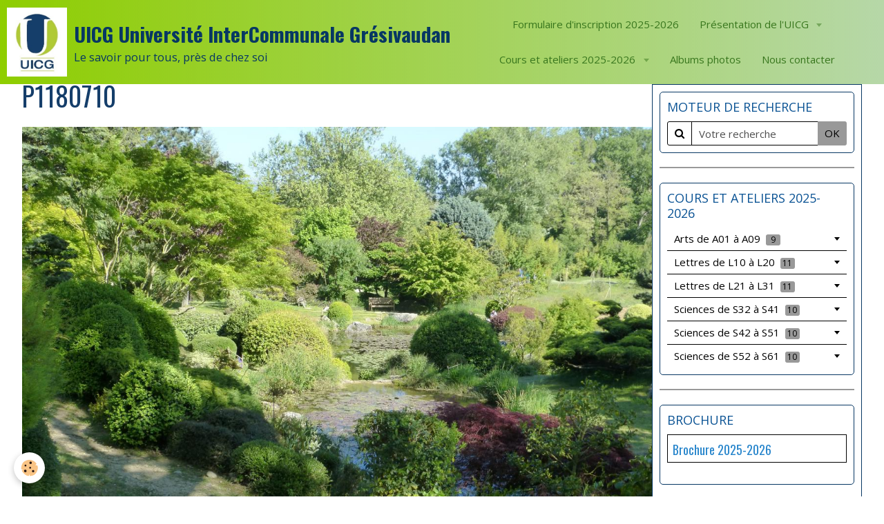

--- FILE ---
content_type: text/html; charset=UTF-8
request_url: https://www.uicg.fr/album-photos/cat-2017/sortie-jardin-borja/p1180710.html
body_size: 114026
content:
    <!DOCTYPE html>
<html lang="fr">
    <head>
        <title>P1180710</title>
        <meta name="theme-color" content="#8FCE00">
        <meta name="msapplication-navbutton-color" content="#8FCE00">
        <meta name="apple-mobile-web-app-capable" content="yes">
        <meta name="apple-mobile-web-app-status-bar-style" content="black-translucent">

        <!-- pretty / creative -->
<meta http-equiv="Content-Type" content="text/html; charset=utf-8">
<!--[if IE]>
<meta http-equiv="X-UA-Compatible" content="IE=edge">
<![endif]-->
<meta name="viewport" content="width=device-width, initial-scale=1, maximum-scale=1.0, user-scalable=no">
<meta name="msapplication-tap-highlight" content="no">
  <link href="//www.uicg.fr/fr/themes/designlines/6076c992ead32791eb42a00d.css?v=99868e207f89a5c7d1e923528ac18772" rel="stylesheet">
  <link rel="image_src" href="https://www.uicg.fr/medias/album/p1180710.jpg" />
  <meta property="og:image" content="https://www.uicg.fr/medias/album/p1180710.jpg" />
  <link href="//www.uicg.fr/fr/themes/designlines/60950f3318f3528e0447c9d6.css?v=07b09eaeab2712c66ecb3582c01929a5" rel="stylesheet">
  <link rel="canonical" href="https://www.uicg.fr/album-photos/cat-2017/sortie-jardin-borja/p1180710.html">
<meta name="generator" content="e-monsite (e-monsite.com)">

<link rel="icon" href="https://www.uicg.fr/medias/site/favicon/logo-uicg-pour-assoconnect.jpg">

<link rel="apple-touch-icon" sizes="114x114" href="https://www.uicg.fr/medias/site/mobilefavicon/logo-uicg-pour-assoconnect-1.jpg?fx=c_114_114" />
<link rel="apple-touch-icon" sizes="72x72" href="https://www.uicg.fr/medias/site/mobilefavicon/logo-uicg-pour-assoconnect-1.jpg?fx=c_72_72" />
<link rel="apple-touch-icon" href="https://www.uicg.fr/medias/site/mobilefavicon/logo-uicg-pour-assoconnect-1.jpg?fx=c_57_57" />
<link rel="apple-touch-icon-precomposed" href="https://www.uicg.fr/medias/site/mobilefavicon/logo-uicg-pour-assoconnect-1.jpg?fx=c_57_57" />






                
                                    
                                    
                
                                                                                                                                                                                                                                                    
            <link href="https://fonts.googleapis.com/css?family=Open%20Sans%7COswald:400,700&display=swap" rel="stylesheet">
        
        <link href="https://maxcdn.bootstrapcdn.com/font-awesome/4.7.0/css/font-awesome.min.css" rel="stylesheet">

        <link href="//www.uicg.fr/themes/combined.css?v=6_1665404070_1221" rel="stylesheet">

        <!-- EMS FRAMEWORK -->
        <script src="//www.uicg.fr/medias/static/themes/ems_framework/js/jquery.min.js"></script>
        <!-- HTML5 shim and Respond.js for IE8 support of HTML5 elements and media queries -->
        <!--[if lt IE 9]>
        <script src="//www.uicg.fr/medias/static/themes/ems_framework/js/html5shiv.min.js"></script>
        <script src="//www.uicg.fr/medias/static/themes/ems_framework/js/respond.min.js"></script>
        <![endif]-->

        <script src="//www.uicg.fr/medias/static/themes/ems_framework/js/ems-framework.min.js?v=2078"></script>

        <script src="https://www.uicg.fr/themes/content.js?v=6_1665404070_1221&lang=fr"></script>

            <script src="//www.uicg.fr/medias/static/js/rgpd-cookies/jquery.rgpd-cookies.js?v=2078"></script>
    <script>
                                    $(document).ready(function() {
            $.RGPDCookies({
                theme: 'ems_framework',
                site: 'www.uicg.fr',
                privacy_policy_link: '/about/privacypolicy/',
                cookies: [{"id":null,"favicon_url":"https:\/\/ssl.gstatic.com\/analytics\/20210414-01\/app\/static\/analytics_standard_icon.png","enabled":true,"model":"google_analytics","title":"Google Analytics","short_description":"Permet d'analyser les statistiques de consultation de notre site","long_description":"Indispensable pour piloter notre site internet, il permet de mesurer des indicateurs comme l\u2019affluence, les produits les plus consult\u00e9s, ou encore la r\u00e9partition g\u00e9ographique des visiteurs.","privacy_policy_url":"https:\/\/support.google.com\/analytics\/answer\/6004245?hl=fr","slug":"google-analytics"},{"id":null,"favicon_url":"","enabled":true,"model":"addthis","title":"AddThis","short_description":"Partage social","long_description":"Nous utilisons cet outil afin de vous proposer des liens de partage vers des plateformes tiers comme Twitter, Facebook, etc.","privacy_policy_url":"https:\/\/www.oracle.com\/legal\/privacy\/addthis-privacy-policy.html","slug":"addthis"}],
                modal_title: 'Gestion\u0020des\u0020cookies',
                modal_description: 'd\u00E9pose\u0020des\u0020cookies\u0020pour\u0020am\u00E9liorer\u0020votre\u0020exp\u00E9rience\u0020de\u0020navigation,\nmesurer\u0020l\u0027audience\u0020du\u0020site\u0020internet,\u0020afficher\u0020des\u0020publicit\u00E9s\u0020personnalis\u00E9es,\nr\u00E9aliser\u0020des\u0020campagnes\u0020cibl\u00E9es\u0020et\u0020personnaliser\u0020l\u0027interface\u0020du\u0020site.',
                privacy_policy_label: 'Consulter\u0020la\u0020politique\u0020de\u0020confidentialit\u00E9',
                check_all_label: 'Tout\u0020cocher',
                refuse_button: 'Refuser',
                settings_button: 'Param\u00E9trer',
                accept_button: 'Accepter',
                callback: function() {
                    // website google analytics case (with gtag), consent "on the fly"
                    if ('gtag' in window && typeof window.gtag === 'function') {
                        if (window.jsCookie.get('rgpd-cookie-google-analytics') === undefined
                            || window.jsCookie.get('rgpd-cookie-google-analytics') === '0') {
                            gtag('consent', 'update', {
                                'ad_storage': 'denied',
                                'analytics_storage': 'denied'
                            });
                        } else {
                            gtag('consent', 'update', {
                                'ad_storage': 'granted',
                                'analytics_storage': 'granted'
                            });
                        }
                    }
                }
            });
        });
    </script>
        <script async src="https://www.googletagmanager.com/gtag/js?id=G-4VN4372P6E"></script>
<script>
    window.dataLayer = window.dataLayer || [];
    function gtag(){dataLayer.push(arguments);}
    
    gtag('consent', 'default', {
        'ad_storage': 'denied',
        'analytics_storage': 'denied'
    });
    
    gtag('js', new Date());
    gtag('config', 'G-4VN4372P6E');
</script>

        
    <!-- Global site tag (gtag.js) -->
        <script async src="https://www.googletagmanager.com/gtag/js?id=UA-54444409-1"></script>
        <script>
        window.dataLayer = window.dataLayer || [];
        function gtag(){dataLayer.push(arguments);}

gtag('consent', 'default', {
            'ad_storage': 'denied',
            'analytics_storage': 'denied'
        });
        gtag('set', 'allow_ad_personalization_signals', false);
                gtag('js', new Date());
        gtag('config', 'UA-54444409-1');
    </script>

        <style>
        #overlay{position:fixed;top:0;left:0;width:100vw;height:100vh;z-index:1001}
                </style>
        <script type="application/ld+json">
    {
        "@context" : "https://schema.org/",
        "@type" : "WebSite",
        "name" : "UICG  Université InterCommunale Grésivaudan",
        "url" : "https://www.uicg.fr/"
    }
</script>
            </head>
    <body id="album-photos_run_cat-2017_sortie-jardin-borja_p1180710" class="default fixed-bottom">
        
                        <!-- HEADER -->
        <header id="header" class="navbar" data-fixed="true" data-margin-top="false" data-margin-bottom="false">
            <div id="header-main" data-padding="true">
                                                                            <!-- header -->
                <a class="brand" href="https://www.uicg.fr/" data-appearance="horizontal">
                                        <img src="https://www.uicg.fr/medias/site/logos/logo-uicg-pour-assoconnect-2.jpg" alt="UICG  Université InterCommunale Grésivaudan" class="brand-logo">
                                                            <div class="brand-titles">
                                                <span class="brand-title">UICG  Université InterCommunale Grésivaudan</span>
                                                                        <div class="brand-subtitle">Le savoir pour tous, près de chez soi</div>
                                            </div>
                                    </a>
                
                                <nav id="menu" class="collapse">
                                                                        <ul class="nav navbar-nav">
                    <li>
                <a href="https://www.uicg.fr/inscriptions/formulaire-d-inscription-2025-2026.html">
                                        Formulaire d'inscription 2025-2026
                </a>
                            </li>
                    <li class="subnav">
                <a href="https://www.uicg.fr/cours/presentation-uicg/" class="subnav-toggle" data-toggle="subnav" data-animation="rise">
                                        Présentation de l'UICG
                </a>
                                    <ul class="nav subnav-menu">
                                                    <li>
                                <a href="https://www.uicg.fr/cours/presentation-uicg/creation-de-l-uicg.html" onclick="window.open(this.href);return false;">
                                    Création de l'UICG
                                </a>
                                                            </li>
                                                    <li>
                                <a href="https://www.uicg.fr/cours/presentation-uicg/presentation-de-l-uicg.html" onclick="window.open(this.href);return false;">
                                    Présentation de l'UICG
                                </a>
                                                            </li>
                                                    <li>
                                <a href="https://www.uicg.fr/cours/presentation-uicg/presentation.html" onclick="window.open(this.href);return false;">
                                    Qui sommes-nous ?
                                </a>
                                                            </li>
                                                    <li>
                                <a href="https://www.uicg.fr/cours/presentation-uicg/ou-sommes-nous.html" onclick="window.open(this.href);return false;">
                                    Où sommes-nous ?
                                </a>
                                                            </li>
                                                    <li>
                                <a href="https://www.uicg.fr/cours/presentation-uicg/statuts-r-i-mars-2023.html" onclick="window.open(this.href);return false;">
                                    Statuts & R.I.
                                </a>
                                                            </li>
                                                    <li>
                                <a href="https://www.uicg.fr/cours/presentation-uicg/c-a.html" onclick="window.open(this.href);return false;">
                                    Bureau & C.A.
                                </a>
                                                            </li>
                                            </ul>
                            </li>
                    <li class="subnav">
                <a href="https://www.uicg.fr/cours/cours-et-ateliers-2025-2026/" class="subnav-toggle" data-toggle="subnav" data-animation="rise">
                                        Cours et ateliers 2025-2026
                </a>
                                    <ul class="nav subnav-menu">
                                                    <li class="subnav">
                                <a href="https://www.uicg.fr/cours/cours-et-ateliers-2025-2026/arts-de-a01-a-a09/" class="subnav-toggle" data-toggle="subnav" data-animation="rise">
                                    Arts de A01 à A09
                                </a>
                                                                    <ul class="nav subnav-menu">
                                                                                    <li>
                                                <a href="https://www.uicg.fr/cours/cours-et-ateliers-2025-2026/arts-de-a01-a-a09/a01-l-art-roman-2eme-annee-.html" onclick="window.open(this.href);return false;">A01 - L’Art Roman (2ème Année)</a>
                                            </li>
                                                                                    <li>
                                                <a href="https://www.uicg.fr/cours/cours-et-ateliers-2025-2026/arts-de-a01-a-a09/a02-cent-ans-d-art-moderne-les-grands-mouvements-artistiques-et-les-figures-incontournables.html" onclick="window.open(this.href);return false;">A02 - Cent ans d'art moderne :</a>
                                            </li>
                                                                                    <li>
                                                <a href="https://www.uicg.fr/cours/cours-et-ateliers-2025-2026/arts-de-a01-a-a09/a03-a-la-croisee-des-chemins-art-economie-societe-.html" onclick="window.open(this.href);return false;">A03 - À la croisée des chemins</a>
                                            </li>
                                                                                    <li>
                                                <a href="https://www.uicg.fr/cours/cours-et-ateliers-2025-2026/arts-de-a01-a-a09/a04-la-toscane-jardin-de-paradis-entre-mythe-et-realite-.html" onclick="window.open(this.href);return false;">A04 - La Toscane, jardin de pa</a>
                                            </li>
                                                                                    <li>
                                                <a href="https://www.uicg.fr/cours/cours-et-ateliers-2025-2026/arts-de-a01-a-a09/a05-ateliers-peinture-dans-l-univers-d-henri-matisse.html" onclick="window.open(this.href);return false;">A05 - Ateliers peinture dans l</a>
                                            </li>
                                                                                    <li>
                                                <a href="https://www.uicg.fr/cours/cours-et-ateliers-2025-2026/arts-de-a01-a-a09/a06-artistes-novateurs-du-20eme-siecle.html" onclick="window.open(this.href);return false;">A06 - Artistes novateurs du 20</a>
                                            </li>
                                                                                    <li>
                                                <a href="https://www.uicg.fr/cours/cours-et-ateliers-2025-2026/arts-de-a01-a-a09/a07-musee-de-grenoble-art-moderne-et-contemporain.html" onclick="window.open(this.href);return false;">A07 - Musée de Grenoble - Art</a>
                                            </li>
                                                                                    <li>
                                                <a href="https://www.uicg.fr/cours/cours-et-ateliers-2025-2026/arts-de-a01-a-a09/a08-histoire-de-s-asseoir-le-20eme-siecle.html" onclick="window.open(this.href);return false;">A08 - Histoire de s’asseoir -</a>
                                            </li>
                                                                                    <li>
                                                <a href="https://www.uicg.fr/cours/cours-et-ateliers-2025-2026/arts-de-a01-a-a09/a09-histoire-du-jazz-par-instrument.html" onclick="window.open(this.href);return false;">A09 - Histoire du jazz par ins</a>
                                            </li>
                                                                            </ul>
                                                            </li>
                                                    <li class="subnav">
                                <a href="https://www.uicg.fr/cours/cours-et-ateliers-2025-2026/lettres-de-l10-a-l20/" class="subnav-toggle" data-toggle="subnav" data-animation="rise">
                                    Lettres de L10 à L20
                                </a>
                                                                    <ul class="nav subnav-menu">
                                                                                    <li>
                                                <a href="https://www.uicg.fr/cours/cours-et-ateliers-2025-2026/lettres-de-l10-a-l20/l10-faire-son-arbre-genealogique.html" onclick="window.open(this.href);return false;">L10 - Faire son arbre généalog</a>
                                            </li>
                                                                                    <li>
                                                <a href="https://www.uicg.fr/cours/cours-et-ateliers-2025-2026/lettres-de-l10-a-l20/l11-ecrire-un-roman.html" onclick="window.open(this.href);return false;">L11 - Écrire un roman</a>
                                            </li>
                                                                                    <li>
                                                <a href="https://www.uicg.fr/cours/cours-et-ateliers-2025-2026/lettres-de-l10-a-l20/l12-ecrire-son-histoire.html" onclick="window.open(this.href);return false;">L12 Écrire son histoire</a>
                                            </li>
                                                                                    <li>
                                                <a href="https://www.uicg.fr/cours/cours-et-ateliers-2025-2026/lettres-de-l10-a-l20/l13-atelier-ecriture-1-ecrire-pour-le-plaisir-jouer-avec-les-mots.html" onclick="window.open(this.href);return false;">L13 - Atelier écriture 1 - Écr</a>
                                            </li>
                                                                                    <li>
                                                <a href="https://www.uicg.fr/cours/cours-et-ateliers-2025-2026/lettres-de-l10-a-l20/l14-atelier-ecriture-2-la-question.html" onclick="window.open(this.href);return false;">L14 - Atelier écriture 2 - La</a>
                                            </li>
                                                                                    <li>
                                                <a href="https://www.uicg.fr/cours/cours-et-ateliers-2025-2026/lettres-de-l10-a-l20/l15-relation-corps-esprit.html" onclick="window.open(this.href);return false;">L15 - Relation Corps & Esprit</a>
                                            </li>
                                                                                    <li>
                                                <a href="https://www.uicg.fr/cours/cours-et-ateliers-2025-2026/lettres-de-l10-a-l20/l16-louise-dupin-defendre-l-egalite-des-sexes-en-1750-.html" onclick="window.open(this.href);return false;">L16 - Louise Dupin :   défendr</a>
                                            </li>
                                                                                    <li>
                                                <a href="https://www.uicg.fr/cours/cours-et-ateliers-2025-2026/lettres-de-l10-a-l20/l17-penser-pour-eclairer-le-monde.html" onclick="window.open(this.href);return false;">L17 - Penser… pour éclairer le</a>
                                            </li>
                                                                                    <li>
                                                <a href="https://www.uicg.fr/cours/cours-et-ateliers-2025-2026/lettres-de-l10-a-l20/l18-histoire-de-la-savoie.html" onclick="window.open(this.href);return false;">L18 - Histoire de la Savoie</a>
                                            </li>
                                                                                    <li>
                                                <a href="https://www.uicg.fr/cours/cours-et-ateliers-2025-2026/lettres-de-l10-a-l20/l19-la-vie-quotidienne-en-isere-entre-1914-et-1918.html" onclick="window.open(this.href);return false;">L19 - La vie quotidienne en Is</a>
                                            </li>
                                                                                    <li>
                                                <a href="https://www.uicg.fr/cours/cours-et-ateliers-2025-2026/lettres-de-l10-a-l20/l20-histoire-de-l-aviation-histoire-d-un-reve-voler-.html" onclick="window.open(this.href);return false;">L20 - Histoire de l'aviation H</a>
                                            </li>
                                                                            </ul>
                                                            </li>
                                                    <li class="subnav">
                                <a href="https://www.uicg.fr/cours/cours-et-ateliers-2025-2026/lettres-de-l21-a-l31/" class="subnav-toggle" data-toggle="subnav" data-animation="rise">
                                    Lettres de L21 à L31
                                </a>
                                                                    <ul class="nav subnav-menu">
                                                                                    <li>
                                                <a href="https://www.uicg.fr/cours/cours-et-ateliers-2025-2026/lettres-de-l21-a-l31/l21-les-relations-internationales-de-1945-aux-annees-1960.html" onclick="window.open(this.href);return false;">L21 - Les relations internatio</a>
                                            </li>
                                                                                    <li>
                                                <a href="https://www.uicg.fr/cours/cours-et-ateliers-2025-2026/lettres-de-l21-a-l31/l22-dieux-et-deesses-de-l-olympe-des-origines-de-l-univers-a-la-guerre-de-troie.html" onclick="window.open(this.href);return false;">L22 - Dieux et déesses de l’Ol</a>
                                            </li>
                                                                                    <li>
                                                <a href="https://www.uicg.fr/cours/cours-et-ateliers-2025-2026/lettres-de-l21-a-l31/l23-voyage-legendaire-en-grece.html" onclick="window.open(this.href);return false;">L23 - Voyage légendaire en Grè</a>
                                            </li>
                                                                                    <li>
                                                <a href="https://www.uicg.fr/cours/cours-et-ateliers-2025-2026/lettres-de-l21-a-l31/l24-la-vie-quotidienne-des-anciens-egyptiens.html" onclick="window.open(this.href);return false;">L24 -  La vie quotidienne des</a>
                                            </li>
                                                                                    <li>
                                                <a href="https://www.uicg.fr/cours/cours-et-ateliers-2025-2026/lettres-de-l21-a-l31/l25-4000-ans-d-histoire-pharaonique.html" onclick="window.open(this.href);return false;">L25 - 4000 ans d’histoire phar</a>
                                            </li>
                                                                                    <li>
                                                <a href="https://www.uicg.fr/cours/cours-et-ateliers-2025-2026/lettres-de-l21-a-l31/l26-l-ecriture-egyptienne-comment-ca-marche-debutant.html" onclick="window.open(this.href);return false;">L26 - L’écriture égyptienne :</a>
                                            </li>
                                                                                    <li>
                                                <a href="https://www.uicg.fr/cours/cours-et-ateliers-2025-2026/lettres-de-l21-a-l31/l27-l-ecriture-egyptienne-comment-ca-marche-confirme.html" onclick="window.open(this.href);return false;">L27 - L’écriture égyptienne :</a>
                                            </li>
                                                                                    <li>
                                                <a href="https://www.uicg.fr/cours/cours-et-ateliers-2025-2026/lettres-de-l21-a-l31/l28-les-societes-europeennes-et-la-guerre.html" onclick="window.open(this.href);return false;">L28 - Les sociétés européennes</a>
                                            </li>
                                                                                    <li>
                                                <a href="https://www.uicg.fr/cours/cours-et-ateliers-2025-2026/lettres-de-l21-a-l31/l29-geopolitique-du-moyen-orient-contemporain.html" onclick="window.open(this.href);return false;">L29 - Géopolitique du Moyen-Or</a>
                                            </li>
                                                                                    <li>
                                                <a href="https://www.uicg.fr/cours/cours-et-ateliers-2025-2026/lettres-de-l21-a-l31/l30-geopolitique-de-l-allemagne.html" onclick="window.open(this.href);return false;">L30 - Géopolitique de l’Allema</a>
                                            </li>
                                                                                    <li>
                                                <a href="https://www.uicg.fr/cours/cours-et-ateliers-2025-2026/lettres-de-l21-a-l31/l31-english-conversation-workshops.html" onclick="window.open(this.href);return false;">L31 - English conversation wor</a>
                                            </li>
                                                                            </ul>
                                                            </li>
                                                    <li class="subnav">
                                <a href="https://www.uicg.fr/cours/cours-et-ateliers-2025-2026/sciences-de-s32-a-s41/" class="subnav-toggle" data-toggle="subnav" data-animation="rise">
                                    Sciences de S32 à S41
                                </a>
                                                                    <ul class="nav subnav-menu">
                                                                                    <li>
                                                <a href="https://www.uicg.fr/cours/cours-et-ateliers-2025-2026/sciences-de-s32-a-s41/s32-gerer-son-stress-ses-emotions-et-ses-priorites.html" onclick="window.open(this.href);return false;">S32 -  Gérer son stress, ses é</a>
                                            </li>
                                                                                    <li>
                                                <a href="https://www.uicg.fr/cours/cours-et-ateliers-2025-2026/sciences-de-s32-a-s41/s33-bien-avec-soi-bien-avec-l-autre.html" onclick="window.open(this.href);return false;">S33 - Bien avec soi, bien avec</a>
                                            </li>
                                                                                    <li>
                                                <a href="https://www.uicg.fr/cours/cours-et-ateliers-2025-2026/sciences-de-s32-a-s41/s34-communication-bienveillante.html" onclick="window.open(this.href);return false;">S34 - Communication bienveilla</a>
                                            </li>
                                                                                    <li>
                                                <a href="https://www.uicg.fr/cours/cours-et-ateliers-2025-2026/sciences-de-s32-a-s41/s35-ateliers-cognitifs.html" onclick="window.open(this.href);return false;">S35 - Ateliers cognitifs</a>
                                            </li>
                                                                                    <li>
                                                <a href="https://www.uicg.fr/cours/cours-et-ateliers-2025-2026/sciences-de-s32-a-s41/s36-neurobiologie-du-comportement-alimentaire.html" onclick="window.open(this.href);return false;">S36 - Neurobiologie du comport</a>
                                            </li>
                                                                                    <li>
                                                <a href="https://www.uicg.fr/cours/cours-et-ateliers-2025-2026/sciences-de-s32-a-s41/s37-physiologie-sexuelle.html" onclick="window.open(this.href);return false;">S37 - Physiologie sexuelle</a>
                                            </li>
                                                                                    <li>
                                                <a href="https://www.uicg.fr/cours/cours-et-ateliers-2025-2026/sciences-de-s32-a-s41/s38-cerveau-social.html" onclick="window.open(this.href);return false;">S38 -  Cerveau social</a>
                                            </li>
                                                                                    <li>
                                                <a href="https://www.uicg.fr/cours/cours-et-ateliers-2025-2026/sciences-de-s32-a-s41/s39-explorer-nos-mecanismes-de-creativite-.html" onclick="window.open(this.href);return false;">S39 - Explorer nos mécanismes</a>
                                            </li>
                                                                                    <li>
                                                <a href="https://www.uicg.fr/cours/cours-et-ateliers-2025-2026/sciences-de-s32-a-s41/s40-a-la-decouverte-des-insectes.html" onclick="window.open(this.href);return false;">S40 - À la découverte des inse</a>
                                            </li>
                                                                                    <li>
                                                <a href="https://www.uicg.fr/cours/cours-et-ateliers-2025-2026/sciences-de-s32-a-s41/s41-decouverte-de-la-faune-sauvage-du-gresivaudan-et-de-ses-massifs.html" onclick="window.open(this.href);return false;">S41 - Découverte de la faune s</a>
                                            </li>
                                                                            </ul>
                                                            </li>
                                                    <li class="subnav">
                                <a href="https://www.uicg.fr/cours/cours-et-ateliers-2025-2026/sciences-de-s42-a-s51/" class="subnav-toggle" data-toggle="subnav" data-animation="rise">
                                    Sciences de S42 à S51
                                </a>
                                                                    <ul class="nav subnav-menu">
                                                                                    <li>
                                                <a href="https://www.uicg.fr/cours/cours-et-ateliers-2025-2026/sciences-de-s42-a-s51/s42-histoire-evolutive-du-regne-vegetal.html" onclick="window.open(this.href);return false;">S42 - Histoire évolutive du rè</a>
                                            </li>
                                                                                    <li>
                                                <a href="https://www.uicg.fr/cours/cours-et-ateliers-2025-2026/sciences-de-s42-a-s51/s43-plantes-sauvages-comestibles.html" onclick="window.open(this.href);return false;">S43 - Plantes sauvages comesti</a>
                                            </li>
                                                                                    <li>
                                                <a href="https://www.uicg.fr/cours/cours-et-ateliers-2025-2026/sciences-de-s42-a-s51/s44-botanique-2eme-annee.html" onclick="window.open(this.href);return false;">S44 -  Botanique 2ème année</a>
                                            </li>
                                                                                    <li>
                                                <a href="https://www.uicg.fr/cours/cours-et-ateliers-2025-2026/sciences-de-s42-a-s51/s45-initiation-a-l-etude-des-champignons-3eme-annee.html" onclick="window.open(this.href);return false;">S45 - Initiation à l'étude des</a>
                                            </li>
                                                                                    <li>
                                                <a href="https://www.uicg.fr/cours/cours-et-ateliers-2025-2026/sciences-de-s42-a-s51/s46-herboristerie-initiation-.html" onclick="window.open(this.href);return false;">S46 - Herboristerie - Initiati</a>
                                            </li>
                                                                                    <li>
                                                <a href="https://www.uicg.fr/cours/cours-et-ateliers-2025-2026/sciences-de-s42-a-s51/s47-herboristerie-approfondissement.html" onclick="window.open(this.href);return false;">S47 - Herboristerie - Approfon</a>
                                            </li>
                                                                                    <li>
                                                <a href="https://www.uicg.fr/cours/cours-et-ateliers-2025-2026/sciences-de-s42-a-s51/s48-transitions-ecologiques-constats-et-solutions.html" onclick="window.open(this.href);return false;">S48 Transitions écologiques, c</a>
                                            </li>
                                                                                    <li>
                                                <a href="https://www.uicg.fr/cours/cours-et-ateliers-2025-2026/sciences-de-s42-a-s51/s49-comprehension-scientifique-du-monde-a-travers-l-histoire.html" onclick="window.open(this.href);return false;">S49 - Compréhension Scientifiq</a>
                                            </li>
                                                                                    <li>
                                                <a href="https://www.uicg.fr/cours/cours-et-ateliers-2025-2026/sciences-de-s42-a-s51/s50-lire-un-paysage-et-decrypter-sa-signature-geologique.html" onclick="window.open(this.href);return false;">S50 - Lire un paysage et décry</a>
                                            </li>
                                                                                    <li>
                                                <a href="https://www.uicg.fr/cours/cours-et-ateliers-2025-2026/sciences-de-s42-a-s51/s51-decouvrir-et-comprendre-la-geologie-alpine-et-ses-risques-naturels.html" onclick="window.open(this.href);return false;">S51 -  Découvrir et comprendre</a>
                                            </li>
                                                                            </ul>
                                                            </li>
                                                    <li class="subnav">
                                <a href="https://www.uicg.fr/cours/cours-et-ateliers-2025-2026/sciences-de-s52-a-s61/" class="subnav-toggle" data-toggle="subnav" data-animation="rise">
                                    Sciences de S52 à S61
                                </a>
                                                                    <ul class="nav subnav-menu">
                                                                                    <li>
                                                <a href="https://www.uicg.fr/cours/cours-et-ateliers-2025-2026/sciences-de-s52-a-s61/s52-ateliers-d-no-gastronomie-perfectionnement-a-la-degustation-et-a-l-nologie.html" onclick="window.open(this.href);return false;">S52 -  Ateliers d’œno-gastrono</a>
                                            </li>
                                                                                    <li>
                                                <a href="https://www.uicg.fr/cours/cours-et-ateliers-2025-2026/sciences-de-s52-a-s61/s53-nutrition-sante.html" onclick="window.open(this.href);return false;">S53 - Nutrition santé</a>
                                            </li>
                                                                                    <li>
                                                <a href="https://www.uicg.fr/cours/cours-et-ateliers-2025-2026/sciences-de-s52-a-s61/s54-securite-informatique-hygiene-numerique-astuces-pratiques-debutants.html" onclick="window.open(this.href);return false;">S54 -  Sécurité informatique,</a>
                                            </li>
                                                                                    <li>
                                                <a href="https://www.uicg.fr/cours/cours-et-ateliers-2025-2026/sciences-de-s52-a-s61/s55-securite-informatique-hygiene-numerique-astuces-pratiques-confirmes.html" onclick="window.open(this.href);return false;">S55 -  Sécurité informatique,</a>
                                            </li>
                                                                                    <li>
                                                <a href="https://www.uicg.fr/cours/cours-et-ateliers-2025-2026/sciences-de-s52-a-s61/s56-ateliers-numeriques-pour-smartphones-et-tablettes-systeme-android-debutants.html" onclick="window.open(this.href);return false;">S56 - Ateliers numériques pour</a>
                                            </li>
                                                                                    <li>
                                                <a href="https://www.uicg.fr/cours/cours-et-ateliers-2025-2026/sciences-de-s52-a-s61/s57-apprehender-la-technologie-numerique-autrement.html" onclick="window.open(this.href);return false;">S57 - Appréhender la technolog</a>
                                            </li>
                                                                                    <li>
                                                <a href="https://www.uicg.fr/cours/cours-et-ateliers-2025-2026/sciences-de-s52-a-s61/s58-l-observation-fascinante-de-l-univers-et-ses-techniques-innovantes-a-la-limite-des-savoir-faire.html" onclick="window.open(this.href);return false;">S58 -  L’observation fascinant</a>
                                            </li>
                                                                                    <li>
                                                <a href="https://www.uicg.fr/cours/cours-et-ateliers-2025-2026/sciences-de-s52-a-s61/s59-decouverte-du-ciel.html" onclick="window.open(this.href);return false;">S59 - Découverte du ciel</a>
                                            </li>
                                                                                    <li>
                                                <a href="https://www.uicg.fr/cours/cours-et-ateliers-2025-2026/sciences-de-s52-a-s61/s60-meteorologie-en-milieu-de-montagne.html" onclick="window.open(this.href);return false;">S60 - Météorologie en milieu d</a>
                                            </li>
                                                                                    <li>
                                                <a href="https://www.uicg.fr/cours/cours-et-ateliers-2025-2026/sciences-de-s52-a-s61/s61-au-rythme-des-saisons-selon-la-medecine-traditionnelle-chinoise.html" onclick="window.open(this.href);return false;">S61 - Au rythme des saisons se</a>
                                            </li>
                                                                            </ul>
                                                            </li>
                                            </ul>
                            </li>
                    <li>
                <a href="https://www.uicg.fr/album-photos/"onclick="window.open(this.href);return false;">
                                        Albums photos
                </a>
                            </li>
                    <li>
                <a href="https://www.uicg.fr/inscriptions/contacter-l-association.html">
                                        Nous contacter
                </a>
                            </li>
            </ul>

                                                            </nav>
                
                            </div>
            <div id="header-buttons" data-retract="true">
                                <button class="btn btn-link navbar-toggle header-btn" data-toggle="collapse" data-target="#menu" data-orientation="horizontal">
                    <i class="fa fa-bars fa-lg"></i>
                </button>
                
                
                
                
                            </div>
                                                    
                    </header>
        <!-- //HEADER -->

        
        <!-- WRAPPER -->
        <div id="wrapper" class="container">
                            <!-- BREADCRUMBS -->
                                <!-- //BREADCRUMBS -->
            
            <!-- CONTENT -->
            <div id="content">
                <!-- MAIN -->
                <section id="main" class="sticked">

                    
                    
                    
                                        
                                        
                                        <div class="view view-album" id="view-item" data-category="sortie-jardin-borja" data-id-album="594645312d9a0000000257ef">
    <h1 class="view-title">P1180710</h1>
    <div id="site-module" class="site-module" data-itemid="587e2db636700000000212df" data-siteid="587e2a6a9146000000025951"></div>

    

    <p class="text-center">
        <img src="https://www.uicg.fr/medias/album/p1180710.jpg" alt="P1180710">
    </p>

    <ul class="category-navigation">
        <li>
                            <a href="https://www.uicg.fr/album-photos/cat-2017/sortie-jardin-borja/p1180658.html" class="btn btn-default">
                    <i class="fa fa-angle-left fa-lg"></i>
                    <img src="https://www.uicg.fr/medias/album/p1180658.jpg?fx=c_80_80" width="80" alt="">
                </a>
                    </li>

        <li>
            <a href="https://www.uicg.fr/album-photos/cat-2017/sortie-jardin-borja/" class="btn btn-small btn-default">Retour</a>
        </li>

        <li>
                            <a href="https://www.uicg.fr/album-photos/cat-2017/sortie-jardin-borja/p1180719.html" class="btn btn-default">
                    <img src="https://www.uicg.fr/medias/album/p1180719.jpg?fx=c_80_80" width="80" alt="">
                    <i class="fa fa-angle-right fa-lg"></i>
                </a>
                    </li>
    </ul>

    

</div>

                </section>
                <!-- //MAIN -->

                                <!-- SIDEBAR -->
                <aside id="sidebar" data-fixed="true" data-offset="false">
                    <div id="sidebar-wrapper">
                                                                                                                                                                                                                                    <div class="widget" data-id="widget_searchbox">
                                        
<div class="widget-title">
    
        <span>
            Moteur de recherche
        </span>  

        
</div>

                                        <div id="widget1" class="widget-content" data-role="widget-content">
                                            
                                                                                        
                                                                                        <form method="get" action="https://www.uicg.fr/search/site/" class="form-search">
    <div class="control-group control-type-text has-required">
        <span class="as-label hide">Votre recherche</span>
        <div class="controls">
            <div class="input-group">
        		<div class="input-group-addon">
    				<i class="fa fa-search"></i>
    			</div>
                <input type="text" name="q" value="" placeholder="Votre recherche" pattern=".{3,}" required title="Seuls les mots de plus de deux caractères sont pris en compte lors de la recherche.">
        		<div class="input-group-btn">
    				<button type="submit" class="btn btn-primary">OK</button>
    			</div>
            </div>
        </div>
    </div>
</form>
                                        </div>
                                    </div>
                                                                        <hr>
                                    
                                                                                                                                                                                                                                                                                                                                                                                                    <div class="widget" data-id="widget_page_category">
                                        
<div class="widget-title">
    
            <a href="https://www.uicg.fr/cours/cours-et-ateliers-2025-2026/">
        <span>
            Cours et ateliers 2025-2026
        </span>  

            </a>
        
</div>

                                        <div id="widget2" class="widget-content" data-role="widget-content">
                                            
                                                                                        
                                                                                                <ul class="nav nav-list" data-addon="pages">
                                <li data-category="arts-de-a01-a-a09" class="subnav">
                <a href="https://www.uicg.fr/cours/cours-et-ateliers-2025-2026/arts-de-a01-a-a09/" class="subnav-toggle" data-toggle="subnav">
                    Arts de A01 à A09
                                        <span class="badge">9</span>
                                    </a>
                                <ul class="nav subnav-menu">
                                                            <li data-category="arts-de-a01-a-a09">
                        <a href="https://www.uicg.fr/cours/cours-et-ateliers-2025-2026/arts-de-a01-a-a09/a01-l-art-roman-2eme-annee-.html">
                            A01 - L’Art Roman (2ème Année)
                                                    </a>
                    </li>
                                        <li data-category="arts-de-a01-a-a09">
                        <a href="https://www.uicg.fr/cours/cours-et-ateliers-2025-2026/arts-de-a01-a-a09/a02-cent-ans-d-art-moderne-les-grands-mouvements-artistiques-et-les-figures-incontournables.html">
                            A02 - Cent ans d'art moderne : Les grands mouvements  artistiques et les figures incontournables
                                                    </a>
                    </li>
                                        <li data-category="arts-de-a01-a-a09">
                        <a href="https://www.uicg.fr/cours/cours-et-ateliers-2025-2026/arts-de-a01-a-a09/a03-a-la-croisee-des-chemins-art-economie-societe-.html">
                            A03 - À la croisée des chemins, art,  économie, société
                                                    </a>
                    </li>
                                        <li data-category="arts-de-a01-a-a09">
                        <a href="https://www.uicg.fr/cours/cours-et-ateliers-2025-2026/arts-de-a01-a-a09/a04-la-toscane-jardin-de-paradis-entre-mythe-et-realite-.html">
                            A04 - La Toscane, jardin de paradis ?  entre mythe et réalité
                                                    </a>
                    </li>
                                        <li data-category="arts-de-a01-a-a09">
                        <a href="https://www.uicg.fr/cours/cours-et-ateliers-2025-2026/arts-de-a01-a-a09/a05-ateliers-peinture-dans-l-univers-d-henri-matisse.html">
                            A05 - Ateliers peinture dans l’univers  d’Henri Matisse
                                                    </a>
                    </li>
                                        <li data-category="arts-de-a01-a-a09">
                        <a href="https://www.uicg.fr/cours/cours-et-ateliers-2025-2026/arts-de-a01-a-a09/a06-artistes-novateurs-du-20eme-siecle.html">
                            A06 - Artistes novateurs du 20ème siècle
                                                    </a>
                    </li>
                                        <li data-category="arts-de-a01-a-a09">
                        <a href="https://www.uicg.fr/cours/cours-et-ateliers-2025-2026/arts-de-a01-a-a09/a07-musee-de-grenoble-art-moderne-et-contemporain.html">
                            A07 - Musée de Grenoble - Art moderne  et contemporain
                                                    </a>
                    </li>
                                        <li data-category="arts-de-a01-a-a09">
                        <a href="https://www.uicg.fr/cours/cours-et-ateliers-2025-2026/arts-de-a01-a-a09/a08-histoire-de-s-asseoir-le-20eme-siecle.html">
                            A08 - Histoire de s’asseoir - le 20ème siècle
                                                    </a>
                    </li>
                                        <li data-category="arts-de-a01-a-a09">
                        <a href="https://www.uicg.fr/cours/cours-et-ateliers-2025-2026/arts-de-a01-a-a09/a09-histoire-du-jazz-par-instrument.html">
                            A09 - Histoire du jazz par instrument
                                                    </a>
                    </li>
                                    </ul>
                            </li>
                        <li data-category="lettres-de-l10-a-l20" class="subnav">
                <a href="https://www.uicg.fr/cours/cours-et-ateliers-2025-2026/lettres-de-l10-a-l20/" class="subnav-toggle" data-toggle="subnav">
                    Lettres de L10 à L20
                                        <span class="badge">11</span>
                                    </a>
                                <ul class="nav subnav-menu">
                                                            <li data-category="lettres-de-l10-a-l20">
                        <a href="https://www.uicg.fr/cours/cours-et-ateliers-2025-2026/lettres-de-l10-a-l20/l10-faire-son-arbre-genealogique.html">
                            L10 - Faire son arbre généalogique
                                                    </a>
                    </li>
                                        <li data-category="lettres-de-l10-a-l20">
                        <a href="https://www.uicg.fr/cours/cours-et-ateliers-2025-2026/lettres-de-l10-a-l20/l11-ecrire-un-roman.html">
                            L11 - Écrire un roman
                                                    </a>
                    </li>
                                        <li data-category="lettres-de-l10-a-l20">
                        <a href="https://www.uicg.fr/cours/cours-et-ateliers-2025-2026/lettres-de-l10-a-l20/l12-ecrire-son-histoire.html">
                            L12 Écrire son histoire
                                                    </a>
                    </li>
                                        <li data-category="lettres-de-l10-a-l20">
                        <a href="https://www.uicg.fr/cours/cours-et-ateliers-2025-2026/lettres-de-l10-a-l20/l13-atelier-ecriture-1-ecrire-pour-le-plaisir-jouer-avec-les-mots.html">
                            L13 - Atelier écriture 1 - Écrire pour   le plaisir, jouer avec les mots
                                                    </a>
                    </li>
                                        <li data-category="lettres-de-l10-a-l20">
                        <a href="https://www.uicg.fr/cours/cours-et-ateliers-2025-2026/lettres-de-l10-a-l20/l14-atelier-ecriture-2-la-question.html">
                            L14 - Atelier écriture 2 - La question
                                                    </a>
                    </li>
                                        <li data-category="lettres-de-l10-a-l20">
                        <a href="https://www.uicg.fr/cours/cours-et-ateliers-2025-2026/lettres-de-l10-a-l20/l15-relation-corps-esprit.html">
                            L15 - Relation Corps & Esprit
                                                    </a>
                    </li>
                                        <li data-category="lettres-de-l10-a-l20">
                        <a href="https://www.uicg.fr/cours/cours-et-ateliers-2025-2026/lettres-de-l10-a-l20/l16-louise-dupin-defendre-l-egalite-des-sexes-en-1750-.html">
                            L16 - Louise Dupin :   défendre l’égalité des sexes en 1750
                                                    </a>
                    </li>
                                        <li data-category="lettres-de-l10-a-l20">
                        <a href="https://www.uicg.fr/cours/cours-et-ateliers-2025-2026/lettres-de-l10-a-l20/l17-penser-pour-eclairer-le-monde.html">
                            L17 - Penser… pour éclairer le monde
                                                    </a>
                    </li>
                                        <li data-category="lettres-de-l10-a-l20">
                        <a href="https://www.uicg.fr/cours/cours-et-ateliers-2025-2026/lettres-de-l10-a-l20/l18-histoire-de-la-savoie.html">
                            L18 - Histoire de la Savoie
                                                    </a>
                    </li>
                                        <li data-category="lettres-de-l10-a-l20">
                        <a href="https://www.uicg.fr/cours/cours-et-ateliers-2025-2026/lettres-de-l10-a-l20/l19-la-vie-quotidienne-en-isere-entre-1914-et-1918.html">
                            L19 - La vie quotidienne en Isère entre 1914  et 1918
                                                    </a>
                    </li>
                                        <li data-category="lettres-de-l10-a-l20">
                        <a href="https://www.uicg.fr/cours/cours-et-ateliers-2025-2026/lettres-de-l10-a-l20/l20-histoire-de-l-aviation-histoire-d-un-reve-voler-.html">
                            L20 - Histoire de l'aviation Histoire d'un rêve... Voler!
                                                    </a>
                    </li>
                                    </ul>
                            </li>
                        <li data-category="lettres-de-l21-a-l31" class="subnav">
                <a href="https://www.uicg.fr/cours/cours-et-ateliers-2025-2026/lettres-de-l21-a-l31/" class="subnav-toggle" data-toggle="subnav">
                    Lettres de L21 à L31
                                        <span class="badge">11</span>
                                    </a>
                                <ul class="nav subnav-menu">
                                                            <li data-category="lettres-de-l21-a-l31">
                        <a href="https://www.uicg.fr/cours/cours-et-ateliers-2025-2026/lettres-de-l21-a-l31/l21-les-relations-internationales-de-1945-aux-annees-1960.html">
                            L21 - Les relations internationales de 1945  aux années 1960
                                                    </a>
                    </li>
                                        <li data-category="lettres-de-l21-a-l31">
                        <a href="https://www.uicg.fr/cours/cours-et-ateliers-2025-2026/lettres-de-l21-a-l31/l22-dieux-et-deesses-de-l-olympe-des-origines-de-l-univers-a-la-guerre-de-troie.html">
                            L22 - Dieux et déesses de l’Olympe, des  origines de l’Univers à la guerre de Troie
                                                    </a>
                    </li>
                                        <li data-category="lettres-de-l21-a-l31">
                        <a href="https://www.uicg.fr/cours/cours-et-ateliers-2025-2026/lettres-de-l21-a-l31/l23-voyage-legendaire-en-grece.html">
                            L23 - Voyage légendaire en Grèce
                                                    </a>
                    </li>
                                        <li data-category="lettres-de-l21-a-l31">
                        <a href="https://www.uicg.fr/cours/cours-et-ateliers-2025-2026/lettres-de-l21-a-l31/l24-la-vie-quotidienne-des-anciens-egyptiens.html">
                            L24 -  La vie quotidienne des anciens égyptiens
                                                    </a>
                    </li>
                                        <li data-category="lettres-de-l21-a-l31">
                        <a href="https://www.uicg.fr/cours/cours-et-ateliers-2025-2026/lettres-de-l21-a-l31/l25-4000-ans-d-histoire-pharaonique.html">
                            L25 - 4000 ans d’histoire pharaonique
                                                    </a>
                    </li>
                                        <li data-category="lettres-de-l21-a-l31">
                        <a href="https://www.uicg.fr/cours/cours-et-ateliers-2025-2026/lettres-de-l21-a-l31/l26-l-ecriture-egyptienne-comment-ca-marche-debutant.html">
                            L26 - L’écriture égyptienne :   comment ça marche ? débutant
                                                    </a>
                    </li>
                                        <li data-category="lettres-de-l21-a-l31">
                        <a href="https://www.uicg.fr/cours/cours-et-ateliers-2025-2026/lettres-de-l21-a-l31/l27-l-ecriture-egyptienne-comment-ca-marche-confirme.html">
                            L27 - L’écriture égyptienne : comment ça marche ? confirmé
                                                    </a>
                    </li>
                                        <li data-category="lettres-de-l21-a-l31">
                        <a href="https://www.uicg.fr/cours/cours-et-ateliers-2025-2026/lettres-de-l21-a-l31/l28-les-societes-europeennes-et-la-guerre.html">
                            L28 - Les sociétés européennes et la guerre
                                                    </a>
                    </li>
                                        <li data-category="lettres-de-l21-a-l31">
                        <a href="https://www.uicg.fr/cours/cours-et-ateliers-2025-2026/lettres-de-l21-a-l31/l29-geopolitique-du-moyen-orient-contemporain.html">
                            L29 - Géopolitique du Moyen-Orient contemporain
                                                    </a>
                    </li>
                                        <li data-category="lettres-de-l21-a-l31">
                        <a href="https://www.uicg.fr/cours/cours-et-ateliers-2025-2026/lettres-de-l21-a-l31/l30-geopolitique-de-l-allemagne.html">
                            L30 - Géopolitique de l’Allemagne
                                                    </a>
                    </li>
                                        <li data-category="lettres-de-l21-a-l31">
                        <a href="https://www.uicg.fr/cours/cours-et-ateliers-2025-2026/lettres-de-l21-a-l31/l31-english-conversation-workshops.html">
                            L31 - English conversation workshops
                                                    </a>
                    </li>
                                    </ul>
                            </li>
                        <li data-category="sciences-de-s32-a-s41" class="subnav">
                <a href="https://www.uicg.fr/cours/cours-et-ateliers-2025-2026/sciences-de-s32-a-s41/" class="subnav-toggle" data-toggle="subnav">
                    Sciences de S32 à S41
                                        <span class="badge">10</span>
                                    </a>
                                <ul class="nav subnav-menu">
                                                            <li data-category="sciences-de-s32-a-s41">
                        <a href="https://www.uicg.fr/cours/cours-et-ateliers-2025-2026/sciences-de-s32-a-s41/s32-gerer-son-stress-ses-emotions-et-ses-priorites.html">
                            S32 -  Gérer son stress, ses émotions et  ses priorités
                                                    </a>
                    </li>
                                        <li data-category="sciences-de-s32-a-s41">
                        <a href="https://www.uicg.fr/cours/cours-et-ateliers-2025-2026/sciences-de-s32-a-s41/s33-bien-avec-soi-bien-avec-l-autre.html">
                            S33 - Bien avec soi, bien avec l’autre
                                                    </a>
                    </li>
                                        <li data-category="sciences-de-s32-a-s41">
                        <a href="https://www.uicg.fr/cours/cours-et-ateliers-2025-2026/sciences-de-s32-a-s41/s34-communication-bienveillante.html">
                            S34 - Communication bienveillante
                                                    </a>
                    </li>
                                        <li data-category="sciences-de-s32-a-s41">
                        <a href="https://www.uicg.fr/cours/cours-et-ateliers-2025-2026/sciences-de-s32-a-s41/s35-ateliers-cognitifs.html">
                            S35 - Ateliers cognitifs
                                                    </a>
                    </li>
                                        <li data-category="sciences-de-s32-a-s41">
                        <a href="https://www.uicg.fr/cours/cours-et-ateliers-2025-2026/sciences-de-s32-a-s41/s36-neurobiologie-du-comportement-alimentaire.html">
                            S36 - Neurobiologie du comportement alimentaire
                                                    </a>
                    </li>
                                        <li data-category="sciences-de-s32-a-s41">
                        <a href="https://www.uicg.fr/cours/cours-et-ateliers-2025-2026/sciences-de-s32-a-s41/s37-physiologie-sexuelle.html">
                            S37 - Physiologie sexuelle
                                                    </a>
                    </li>
                                        <li data-category="sciences-de-s32-a-s41">
                        <a href="https://www.uicg.fr/cours/cours-et-ateliers-2025-2026/sciences-de-s32-a-s41/s38-cerveau-social.html">
                            S38 -  Cerveau social
                                                    </a>
                    </li>
                                        <li data-category="sciences-de-s32-a-s41">
                        <a href="https://www.uicg.fr/cours/cours-et-ateliers-2025-2026/sciences-de-s32-a-s41/s39-explorer-nos-mecanismes-de-creativite-.html">
                            S39 - Explorer nos mécanismes de  créativité
                                                    </a>
                    </li>
                                        <li data-category="sciences-de-s32-a-s41">
                        <a href="https://www.uicg.fr/cours/cours-et-ateliers-2025-2026/sciences-de-s32-a-s41/s40-a-la-decouverte-des-insectes.html">
                            S40 - À la découverte des insectes
                                                    </a>
                    </li>
                                        <li data-category="sciences-de-s32-a-s41">
                        <a href="https://www.uicg.fr/cours/cours-et-ateliers-2025-2026/sciences-de-s32-a-s41/s41-decouverte-de-la-faune-sauvage-du-gresivaudan-et-de-ses-massifs.html">
                            S41 - Découverte de la faune sauvage  du Grésivaudan et de ses massifs
                                                    </a>
                    </li>
                                    </ul>
                            </li>
                        <li data-category="sciences-de-s42-a-s51" class="subnav">
                <a href="https://www.uicg.fr/cours/cours-et-ateliers-2025-2026/sciences-de-s42-a-s51/" class="subnav-toggle" data-toggle="subnav">
                    Sciences de S42 à S51
                                        <span class="badge">10</span>
                                    </a>
                                <ul class="nav subnav-menu">
                                                            <li data-category="sciences-de-s42-a-s51">
                        <a href="https://www.uicg.fr/cours/cours-et-ateliers-2025-2026/sciences-de-s42-a-s51/s42-histoire-evolutive-du-regne-vegetal.html">
                            S42 - Histoire évolutive du règne végétal
                                                    </a>
                    </li>
                                        <li data-category="sciences-de-s42-a-s51">
                        <a href="https://www.uicg.fr/cours/cours-et-ateliers-2025-2026/sciences-de-s42-a-s51/s43-plantes-sauvages-comestibles.html">
                            S43 - Plantes sauvages comestibles
                                                    </a>
                    </li>
                                        <li data-category="sciences-de-s42-a-s51">
                        <a href="https://www.uicg.fr/cours/cours-et-ateliers-2025-2026/sciences-de-s42-a-s51/s44-botanique-2eme-annee.html">
                            S44 -  Botanique 2ème année
                                                    </a>
                    </li>
                                        <li data-category="sciences-de-s42-a-s51">
                        <a href="https://www.uicg.fr/cours/cours-et-ateliers-2025-2026/sciences-de-s42-a-s51/s45-initiation-a-l-etude-des-champignons-3eme-annee.html">
                            S45 - Initiation à l'étude des champignons - 3ème année
                                                    </a>
                    </li>
                                        <li data-category="sciences-de-s42-a-s51">
                        <a href="https://www.uicg.fr/cours/cours-et-ateliers-2025-2026/sciences-de-s42-a-s51/s46-herboristerie-initiation-.html">
                            S46 - Herboristerie - Initiation
                                                    </a>
                    </li>
                                        <li data-category="sciences-de-s42-a-s51">
                        <a href="https://www.uicg.fr/cours/cours-et-ateliers-2025-2026/sciences-de-s42-a-s51/s47-herboristerie-approfondissement.html">
                            S47 - Herboristerie - Approfondissement
                                                    </a>
                    </li>
                                        <li data-category="sciences-de-s42-a-s51">
                        <a href="https://www.uicg.fr/cours/cours-et-ateliers-2025-2026/sciences-de-s42-a-s51/s48-transitions-ecologiques-constats-et-solutions.html">
                            S48 Transitions écologiques, constats et solutions
                                                    </a>
                    </li>
                                        <li data-category="sciences-de-s42-a-s51">
                        <a href="https://www.uicg.fr/cours/cours-et-ateliers-2025-2026/sciences-de-s42-a-s51/s49-comprehension-scientifique-du-monde-a-travers-l-histoire.html">
                            S49 - Compréhension Scientifique du Monde  à travers l'Histoire
                                                    </a>
                    </li>
                                        <li data-category="sciences-de-s42-a-s51">
                        <a href="https://www.uicg.fr/cours/cours-et-ateliers-2025-2026/sciences-de-s42-a-s51/s50-lire-un-paysage-et-decrypter-sa-signature-geologique.html">
                            S50 - Lire un paysage et décrypter sa signature géologique
                                                    </a>
                    </li>
                                        <li data-category="sciences-de-s42-a-s51">
                        <a href="https://www.uicg.fr/cours/cours-et-ateliers-2025-2026/sciences-de-s42-a-s51/s51-decouvrir-et-comprendre-la-geologie-alpine-et-ses-risques-naturels.html">
                            S51 -  Découvrir et comprendre la géologie  alpine et ses risques naturels
                                                    </a>
                    </li>
                                    </ul>
                            </li>
                        <li data-category="sciences-de-s52-a-s61" class="subnav">
                <a href="https://www.uicg.fr/cours/cours-et-ateliers-2025-2026/sciences-de-s52-a-s61/" class="subnav-toggle" data-toggle="subnav">
                    Sciences de S52 à S61
                                        <span class="badge">10</span>
                                    </a>
                                <ul class="nav subnav-menu">
                                                            <li data-category="sciences-de-s52-a-s61">
                        <a href="https://www.uicg.fr/cours/cours-et-ateliers-2025-2026/sciences-de-s52-a-s61/s52-ateliers-d-no-gastronomie-perfectionnement-a-la-degustation-et-a-l-nologie.html">
                            S52 -  Ateliers d’œno-gastronomie - perfectionnement à la dégustation et à l’œnologie
                                                    </a>
                    </li>
                                        <li data-category="sciences-de-s52-a-s61">
                        <a href="https://www.uicg.fr/cours/cours-et-ateliers-2025-2026/sciences-de-s52-a-s61/s53-nutrition-sante.html">
                            S53 - Nutrition santé
                                                    </a>
                    </li>
                                        <li data-category="sciences-de-s52-a-s61">
                        <a href="https://www.uicg.fr/cours/cours-et-ateliers-2025-2026/sciences-de-s52-a-s61/s54-securite-informatique-hygiene-numerique-astuces-pratiques-debutants.html">
                            S54 -  Sécurité informatique, hygiène  numérique, astuces pratiques - Débutants
                                                    </a>
                    </li>
                                        <li data-category="sciences-de-s52-a-s61">
                        <a href="https://www.uicg.fr/cours/cours-et-ateliers-2025-2026/sciences-de-s52-a-s61/s55-securite-informatique-hygiene-numerique-astuces-pratiques-confirmes.html">
                            S55 -  Sécurité informatique, hygiène  numérique, astuces pratiques - Confirmés
                                                    </a>
                    </li>
                                        <li data-category="sciences-de-s52-a-s61">
                        <a href="https://www.uicg.fr/cours/cours-et-ateliers-2025-2026/sciences-de-s52-a-s61/s56-ateliers-numeriques-pour-smartphones-et-tablettes-systeme-android-debutants.html">
                            S56 - Ateliers numériques pour smartphones et  tablettes - système Androïd - Débutants
                                                    </a>
                    </li>
                                        <li data-category="sciences-de-s52-a-s61">
                        <a href="https://www.uicg.fr/cours/cours-et-ateliers-2025-2026/sciences-de-s52-a-s61/s57-apprehender-la-technologie-numerique-autrement.html">
                            S57 - Appréhender la technologie  numérique autrement
                                                    </a>
                    </li>
                                        <li data-category="sciences-de-s52-a-s61">
                        <a href="https://www.uicg.fr/cours/cours-et-ateliers-2025-2026/sciences-de-s52-a-s61/s58-l-observation-fascinante-de-l-univers-et-ses-techniques-innovantes-a-la-limite-des-savoir-faire.html">
                            S58 -  L’observation fascinante de l’univers et ses  techniques innovantes à la limite des savoir-faire
                                                    </a>
                    </li>
                                        <li data-category="sciences-de-s52-a-s61">
                        <a href="https://www.uicg.fr/cours/cours-et-ateliers-2025-2026/sciences-de-s52-a-s61/s59-decouverte-du-ciel.html">
                            S59 - Découverte du ciel
                                                    </a>
                    </li>
                                        <li data-category="sciences-de-s52-a-s61">
                        <a href="https://www.uicg.fr/cours/cours-et-ateliers-2025-2026/sciences-de-s52-a-s61/s60-meteorologie-en-milieu-de-montagne.html">
                            S60 - Météorologie en milieu de montagne
                                                    </a>
                    </li>
                                        <li data-category="sciences-de-s52-a-s61">
                        <a href="https://www.uicg.fr/cours/cours-et-ateliers-2025-2026/sciences-de-s52-a-s61/s61-au-rythme-des-saisons-selon-la-medecine-traditionnelle-chinoise.html">
                            S61 - Au rythme des saisons selon la médecine  traditionnelle chinoise
                                                    </a>
                    </li>
                                    </ul>
                            </li>
                          
            </ul>
    

                                        </div>
                                    </div>
                                                                        <hr>
                                    
                                                                                                                                                                                                                                                                                                                                        <div class="widget" data-id="widget_category_items">
                                        
<div class="widget-title">
    
            <a href="https://www.uicg.fr/cours/brochure">
        <span>
            Brochure
        </span>  

            </a>
        
</div>

                                        <div id="widget3" class="widget-content" data-role="widget-content">
                                            
                                                                                        
                                                                                        

    		<div data-role="paginated-widget"
     data-category-model="page"
     data-items-per-page="200"
     data-items-total="1"
     data-ajax-url="https://www.uicg.fr/cours/do/getcategoryitems/62c2dd0099c75cb8704fb1f3/"
     data-max-choices=5
          data-pagination-enabled="1"
                    class="mt-4">
                    
				<ul data-role="paginated-widget-list" class="media-list media-stacked" data-addon="pages">
					<li class="media" data-category="brochure">
        <div class="media-body">
        <h3 class="media-heading">
            <a href="https://www.uicg.fr/cours/brochure/brochure-2024-2025-1749040060.html">Brochure 2025-2026</a>
                    </h3>
            </div>
</li>
				</ul>
			        <ul data-role="paginated-widget-pagination" class="pagination hide">
        <li class="first">
    		<a class="btn btn-default disabled" href="javascript:void(0)">
				<i class="fa fa-fast-backward"></i>
			</a>
		</li>
		<li class="prev">
			<a class="btn btn-default disabled" href="javascript:void(0)">
				Préc.
			</a>
		</li>
        <li>
    		<a class="btn btn-default page-choice active" href="javascript:void(0)" data-page="1">1</a>
		</li>
		<li class="next">
			<a class="btn btn-default" rel="next" href="javascript:void(0)">
				Suiv.
			</a>
		</li>
		<li class="last">
			<a class="btn btn-default" href="javascript:void(0)">
				<i class="fa fa-fast-forward"></i>
			</a>
		</li>
	</ul>
</div>
    
                                        </div>
                                    </div>
                                                                        <hr>
                                    
                                                                                                                                                                                                                                                                                                                                        <div class="widget" data-id="widget_page_category">
                                        
<div class="widget-title">
    
            <a href="https://www.uicg.fr/cours/conferences-2025-2026/">
        <span>
            Conférences 2025-2026
        </span>  

            </a>
        
</div>

                                        <div id="widget4" class="widget-content" data-role="widget-content">
                                            
                                                                                        
                                                                                                <ul class="nav nav-list" data-addon="pages">
              
                                <li data-category="conferences-2025-2026">
                <a href="https://www.uicg.fr/cours/conferences-2025-2026/programme.html">
                    Programme
                                    </a>
            </li>
                        <li data-category="conferences-2025-2026">
                <a href="https://www.uicg.fr/cours/conferences-2025-2026/mercredi-25-02-2026-19-h-conference-joseph-guiguet-itineraire-d-un-heros-iserois-de-l-aviation-a-bernin-salle-des-fetes.html">
                    Mercredi 25/02/2026 19 h, conférence "Joseph Guiguet - Itinéraire d'un héros isérois de l'aviation" à Bernin salle des fêtes
                                    </a>
            </li>
                        <li data-category="conferences-2025-2026">
                <a href="https://www.uicg.fr/cours/conferences-2025-2026/historique-saison-2025-2026.html">
                    Historique saison 2025-2026
                                    </a>
            </li>
                        <li data-category="conferences-2025-2026">
                <a href="https://www.uicg.fr/cours/conferences-2025-2026/historique-saison-2024-2025.html">
                    Historique saison 2024-2025
                                    </a>
            </li>
                        </ul>
    

                                        </div>
                                    </div>
                                                                        <hr>
                                    
                                                                                                                                                                                                                                                                                                                                        <div class="widget" data-id="widget_page_category">
                                        
<div class="widget-title">
    
            <a href="https://www.uicg.fr/cours/sorties-culturelles-2025-2026/">
        <span>
            Sorties culturelles 2025-2026
        </span>  

            </a>
        
</div>

                                        <div id="widget5" class="widget-content" data-role="widget-content">
                                            
                                                                                        
                                                                                                <ul class="nav nav-list" data-addon="pages">
              
                                <li data-category="sorties-culturelles-2025-2026">
                <a href="https://www.uicg.fr/cours/sorties-culturelles-2025-2026/programme.html">
                    Programme
                                    </a>
            </li>
                        <li data-category="sorties-culturelles-2025-2026">
                <a href="https://www.uicg.fr/cours/sorties-culturelles-2025-2026/sortie-culturelle-rotonde-ferroviaire-chambery.html">
                    Vidéo Visite guidée de La Rotonde à Chambéry Samedi 08/11/25
                                    </a>
            </li>
                        <li data-category="sorties-culturelles-2025-2026">
                <a href="https://www.uicg.fr/cours/sorties-culturelles-2025-2026/historique-saison-2025-2026.html">
                    Historique saison 2025-2026
                                    </a>
            </li>
                        <li data-category="sorties-culturelles-2025-2026">
                <a href="https://www.uicg.fr/cours/sorties-culturelles-2025-2026/historique-saison-2024-2025.html">
                    Historique saison 2024-2025
                                    </a>
            </li>
                        </ul>
    

                                        </div>
                                    </div>
                                                                        <hr>
                                    
                                                                                                                                                                                                                                                                                                                                        <div class="widget" data-id="widget_page_category">
                                        
<div class="widget-title">
    
            <a href="https://www.uicg.fr/cours/rdv-bel/">
        <span>
            Les sorties : Botanique, Géologie, Herboristerie
        </span>  

            </a>
        
</div>

                                        <div id="widget6" class="widget-content" data-role="widget-content">
                                            
                                                                                        
                                                                                                <ul class="nav nav-list" data-addon="pages">
              
                                <li data-category="rdv-bel">
                <a href="https://www.uicg.fr/cours/rdv-bel/samedi-20-09-2025-sortie-herboristerie-appliquee-en-belledonne.html">
                    Samedi 20/09/2025 Sortie HERBORISTERIE APPLIQUEE… EN BELLEDONNE « Les plantes d’automne » Une journée sur le terrain !
                                    </a>
            </li>
                        <li data-category="rdv-bel">
                <a href="https://www.uicg.fr/cours/rdv-bel/article-dl-une-sortie-herboristerie-organisee-par-l-uicg-ce-samedi-.html">
                    Article DL du 22/09/2025 "Une sortie herboristerie organisée par l'UICG ce samedi"
                                    </a>
            </li>
                        <li data-category="rdv-bel">
                <a href="https://www.uicg.fr/cours/rdv-bel/historique-saison-en-cours.html">
                    Historique saison 2025-2026
                                    </a>
            </li>
                        <li data-category="rdv-bel">
                <a href="https://www.uicg.fr/cours/rdv-bel/historique.html">
                    Historique saison 2024-2025
                                    </a>
            </li>
                        </ul>
    

                                        </div>
                                    </div>
                                                                        <hr>
                                    
                                                                                                                                                                                                                                                                                                                                        <div class="widget" data-id="widget_page_category">
                                        
<div class="widget-title">
    
            <a href="https://www.uicg.fr/cours/uicg-espace-paul-jargot-2025-2026/">
        <span>
            UICG & Espace Paul Jargot 2025-2026
        </span>  

            </a>
        
</div>

                                        <div id="widget7" class="widget-content" data-role="widget-content">
                                            
                                                                                        
                                                                                                <ul class="nav nav-list" data-addon="pages">
              
                                <li data-category="uicg-espace-paul-jargot-2025-2026">
                <a href="https://www.uicg.fr/cours/uicg-espace-paul-jargot-2025-2026/programme-2025-2026.html">
                    Programme 2025-2026
                                    </a>
            </li>
                        <li data-category="uicg-espace-paul-jargot-2025-2026">
                <a href="https://www.uicg.fr/cours/uicg-espace-paul-jargot-2025-2026/article-dl-du-13-11-25-une-conference-et-un-spectacle-autour-de-la-sante-mentale.html">
                    Article DL du 13/11/25 Une conférence et un spectacle autour de la santé mentale
                                    </a>
            </li>
                        <li data-category="uicg-espace-paul-jargot-2025-2026">
                <a href="https://www.uicg.fr/cours/uicg-espace-paul-jargot-2025-2026/mardi-18-novembre-2025-19h-quel-parcours-de-vie-et-de-soin-quand-on-souffre-d-un-trouble-bipolaire-.html">
                    Mardi 18 novembre 2025 19h à l'Espace Paul Jargot : Quel parcours de vie et de soin quand on souffre d'un trouble bipolaire?
                                    </a>
            </li>
                        <li data-category="uicg-espace-paul-jargot-2025-2026">
                <a href="https://www.uicg.fr/cours/uicg-espace-paul-jargot-2025-2026/mardi-10-mars-2026-19h-la-foret-grandeur-ou-decadence-comment-peut-elle-assurer-notre-bonne-sante-economique-humaine-et-ecologique-.html">
                    Mardi 10 mars 2026 19h à l'Espace Paul Jargot : La forêt, grandeur ou décadence? Comment peut-elle assurer notre bonne santé économique, humaine et écologique?
                                    </a>
            </li>
                        <li data-category="uicg-espace-paul-jargot-2025-2026">
                <a href="https://www.uicg.fr/cours/uicg-espace-paul-jargot-2025-2026/historique-de-la-saison-2024-2025.html">
                    Historique saison 2024-2025
                                    </a>
            </li>
                        </ul>
    

                                        </div>
                                    </div>
                                                                        <hr>
                                    
                                                                                                                                                                                                                                                                                                                                        <div class="widget" data-id="widget_page_category">
                                        
<div class="widget-title">
    
            <a href="https://www.uicg.fr/cours/activites-autour-du-livre/">
        <span>
            Activités UICG autour du livre
        </span>  

            </a>
        
</div>

                                        <div id="widget8" class="widget-content" data-role="widget-content">
                                            
                                                                                        
                                                                                                <ul class="nav nav-list" data-addon="pages">
              
                                <li data-category="activites-autour-du-livre">
                <a href="https://www.uicg.fr/cours/activites-autour-du-livre/coups-de-coeur-.html">
                    Coups de coeur
                                    </a>
            </li>
                        <li data-category="activites-autour-du-livre">
                <a href="https://www.uicg.fr/cours/activites-autour-du-livre/prix-litteraire.html">
                    Prix du roman UICG
                                    </a>
            </li>
                        <li data-category="activites-autour-du-livre">
                <a href="https://www.uicg.fr/cours/activites-autour-du-livre/ouvrages-disponibles.html">
                    Editions
                                    </a>
            </li>
                        <li data-category="activites-autour-du-livre">
                <a href="https://www.uicg.fr/cours/activites-autour-du-livre/historique.html">
                    Historique
                                    </a>
            </li>
                        </ul>
    

                                        </div>
                                    </div>
                                                                        <hr>
                                    
                                                                                                                                                                                                                                                                                                                                        <div class="widget" data-id="widget_image_categories">
                                        
<div class="widget-title">
    
            <a href="https://www.uicg.fr/album-photos/">
        <span>
            Albums photos
        </span>  

            </a>
        
</div>

                                        <div id="widget9" class="widget-content" data-role="widget-content">
                                            
                                                                                        
                                                                                        <ul class="media-list media-stacked" data-addon="album">
    </ul>

                                        </div>
                                    </div>
                                                                        <hr>
                                    
                                                                                                                                                                                                                                                                                                                                        <div class="widget" data-id="widget_page_category">
                                        
<div class="widget-title">
    
            <a href="https://www.uicg.fr/cours/enseignants-actu/">
        <span>
            Enseignants actu
        </span>  

            </a>
        
</div>

                                        <div id="widget10" class="widget-content" data-role="widget-content">
                                            
                                                                                        
                                                                                                <ul class="nav nav-list" data-addon="pages">
              
                                <li data-category="enseignants-actu">
                <a href="https://www.uicg.fr/cours/enseignants-actu/vendredi-16-01-2026-jacques-schneck-concert-histoire-du-jazz-au-touvet.html">
                    Vendredi 16/01/2026 21h, Jacques SCHNECK concert en duo histoire du jazz au Touvet
                                    </a>
            </li>
                        <li data-category="enseignants-actu">
                <a href="https://www.uicg.fr/cours/enseignants-actu/jean-francois-gueraud-conference-frida-kahlo-16-janvier-2026.html">
                    Vendredi 16/01/2026 Conférence de Jean-François Guéraud sur Frida Kahlo au Versoud
                                    </a>
            </li>
                        <li data-category="enseignants-actu">
                <a href="https://www.uicg.fr/cours/enseignants-actu/article-dl-du-09-01-2026-l-universite-intercommunale-a-termine-ses-cours-sur-la-nutrition-.html">
                    Article DL du 09/01/2026 "L'université intercommunale a terminé ses cours sur la nutrition" avec Jean-Luc DUBOUIS
                                    </a>
            </li>
                        <li data-category="enseignants-actu">
                <a href="https://www.uicg.fr/cours/enseignants-actu/historique-saison-2025-2026.html">
                    Historique saison 2025-2026
                                    </a>
            </li>
                        <li data-category="enseignants-actu">
                <a href="https://www.uicg.fr/cours/enseignants-actu/historique-de-la-saison.html">
                    Historique saison 2024-2025
                                    </a>
            </li>
                        </ul>
    

                                        </div>
                                    </div>
                                                                        <hr>
                                    
                                                                                                                                                                                                                                                                                                                                        <div class="widget" data-id="widget_page_category">
                                        
<div class="widget-title">
    
            <a href="https://www.uicg.fr/cours/partenaires/">
        <span>
            Partenaires
        </span>  

            </a>
        
</div>

                                        <div id="widget11" class="widget-content" data-role="widget-content">
                                            
                                                                                        
                                                                                                <ul class="nav nav-list" data-addon="pages">
              
                                <li data-category="partenaires">
                <a href="https://www.uicg.fr/cours/partenaires/a-voir-et-a-revoir.html">
                    A voir et à revoir
                                    </a>
            </li>
                        <li data-category="partenaires">
                <a href="https://www.uicg.fr/cours/partenaires/actu-partenaires-2021-2022.html">
                    Partenaires et communes
                                    </a>
            </li>
                        </ul>
    

                                        </div>
                                    </div>
                                                                        <hr>
                                    
                                                                                                                                                                                                                                                                                                                                        <div class="widget" data-id="widget_page_category">
                                        
<div class="widget-title">
    
            <a href="https://www.uicg.fr/cours/revue-de-presse/">
        <span>
            Vie de l'association
        </span>  

            </a>
        
</div>

                                        <div id="widget12" class="widget-content" data-role="widget-content">
                                            
                                                                                        
                                                                                                <ul class="nav nav-list" data-addon="pages">
              
                                <li data-category="revue-de-presse">
                <a href="https://www.uicg.fr/cours/revue-de-presse/historique-saison-2025-2026.html">
                    Historique saison 2025-2026
                                    </a>
            </li>
                        <li data-category="revue-de-presse">
                <a href="https://www.uicg.fr/cours/revue-de-presse/historique.html">
                    Historique saison 2024-2025
                                    </a>
            </li>
                        </ul>
    

                                        </div>
                                    </div>
                                    
                                                                                                                                                                        </div>
                </aside>
                <!-- //SIDEBAR -->
                            </div>
            <!-- //CONTENT -->
        </div>
        <!-- //WRAPPER -->

                <!-- FOOTER -->
        <footer id="footer" class="container">
                            <div id="footer-wrapper">
                                        <!-- CUSTOMIZE AREA -->
                    <div id="bottom-site">
                                                    <div id="rows-60950f3318f3528e0447c9d6" class="rows" data-total-pages="1" data-current-page="1">
                                                            
                
                        
                        
                                
                                <div class="row-container rd-1 page_1">
            	<div class="row-content">
        			                        			    <div class="row" data-role="line">

                    
                                                
                                                                        
                                                
                                                
						                                                                                    
                                        				<div data-role="cell" class="column" style="width:100%">
            					<div id="cell-5e85fc12140b2e1236c30a4a" class="column-content">            							<p style="text-align: center;">&nbsp;&copy;2010-2023&nbsp;Tous Droits R&eacute;serv&eacute;s. Universit&eacute; InterCommunale Gr&eacute;sivaudan - Espace Aragon 19 bis Bd Jules Ferry 38190, Villard-Bonnot</p>

<div alt="0" id="SL_balloon_obj" style="display: block;">
<div class="SL_ImTranslatorLogo" id="SL_button" style="background: rgba(0, 0, 0, 0) url(&quot;moz-extension://d0bbf4c5-6637-4539-8afd-dbf78b370559/content/img/util/imtranslator-s.png&quot;) repeat scroll 0% 0%; display: none; opacity: 1;">&nbsp;</div>

<div id="SL_shadow_translation_result2" style="display: none;">&nbsp;</div>

<div id="SL_shadow_translator" style="display: none;">
<div id="SL_planshet">
<div id="SL_arrow_up" style="background: rgba(0, 0, 0, 0) url(&quot;moz-extension://d0bbf4c5-6637-4539-8afd-dbf78b370559/content/img/util/up.png&quot;) repeat scroll 0% 0%;">&nbsp;</div>

<div id="SL_Bproviders">
<div class="SL_BL_LABLE_ON" id="SL_P0" title="Google">G</div>

<div class="SL_BL_LABLE_ON" id="SL_P1" title="Microsoft">M</div>

<div class="SL_BL_LABLE_ON" id="SL_P2" title="Translator">T</div>
</div>

<div id="SL_alert_bbl" style="display: none;">
<div id="SLHKclose" style="background: rgba(0, 0, 0, 0) url(&quot;moz-extension://d0bbf4c5-6637-4539-8afd-dbf78b370559/content/img/util/delete.png&quot;) repeat scroll 0% 0%;">&nbsp;</div>

<div id="SL_alert_cont">&nbsp;</div>
</div>

<div id="SL_TB">
<table cellspacing="1" id="SL_tables">
	<tbody>
		<tr>
			<td align="right" class="SL_td" width="10%"><input id="SL_locer" title="Fixer la langue" type="checkbox" /></td>
			<td align="left" class="SL_td" width="20%"><select id="SL_lng_from" style="background: rgb(255, 255, 255) url(&quot;moz-extension://d0bbf4c5-6637-4539-8afd-dbf78b370559/content/img/util/select.png&quot;) no-repeat scroll 100% 0px;"><option value="auto">D&eacute;tecter la langue</option><option value="af">Afrikaans</option><option value="sq">Albanais</option><option value="de">Allemand</option><option value="en">Anglais</option><option value="ar">Arabe</option><option value="hy">Arm&eacute;nien</option><option value="az">Az&eacute;ri</option><option value="eu">Basque</option><option value="bn">Bengali</option><option value="be">Bi&eacute;lorusse</option><option value="my">Birman</option><option value="bs">Bosniaque</option><option value="bg">Bulgare</option><option value="ca">Catalan</option><option value="ceb">Cebuano</option><option value="ny">Chichewa</option><option value="zh-CN">Chinois (Simp)</option><option value="zh-TW">Chinois (Trad)</option><option value="si">Cingalai</option><option value="ko">Cor&eacute;en</option><option value="ht">Cr&eacute;ole ha&iuml;tien</option><option value="hr">Croate</option><option value="da">Danois</option><option value="es">Espagnol</option><option value="eo">Esp&eacute;ranto</option><option value="et">Estonien</option><option value="fi">Finnois</option><option value="fr">Fran&ccedil;ais</option><option value="gl">Galicien</option><option value="cy">Gallois</option><option value="ka">G&eacute;orgien</option><option value="gu">Goudjarati</option><option value="el">Grec</option><option value="ha">Haoussa</option><option value="iw">H&eacute;breu</option><option value="hi">Hindi</option><option value="hmn">Hmong</option><option value="hu">Hongrois</option><option value="ig">Igbo</option><option value="id">Indon&eacute;sien</option><option value="ga">Irlandais</option><option value="is">Islandais</option><option value="it">Italien</option><option value="ja">Japonais</option><option value="jw">Javanais</option><option value="kn">Kannada</option><option value="kk">Kazakh</option><option value="km">Khmer</option><option value="lo">Laotien</option><option value="la">Latin</option><option value="lv">Letton</option><option value="lt">Lituanien</option><option value="mk">Mac&eacute;donien</option><option value="ms">Malaisien</option><option value="ml">Malayalam</option><option value="mg">Malgache</option><option value="mt">Maltais</option><option value="mi">Maori</option><option value="mr">Marathi</option><option value="mn">Mongol</option><option value="nl">N&eacute;erlandais</option><option value="ne">N&eacute;palais</option><option value="no">Norv&eacute;gien</option><option value="uz">Ouzbek</option><option value="pa">Panjabi</option><option value="fa">Persan</option><option value="pl">Polonais</option><option value="pt">Portugais</option><option value="ro">Roumain</option><option value="ru">Russe</option><option value="sr">Serbe</option><option value="st">Sesotho</option><option value="sk">Slovaque</option><option value="sl">Slov&egrave;ne</option><option value="so">Somali</option><option value="su">Soudanais</option><option value="sv">Su&eacute;dois</option><option value="sw">Swahili</option><option value="tg">Tadjik</option><option value="tl">Tagalog</option><option value="ta">Tamoul</option><option value="cs">Tch&egrave;que</option><option value="te">Telugu</option><option value="th">Tha&iuml;</option><option value="tr">Turc</option><option value="uk">Ukrainien</option><option value="ur">Urdu</option><option value="vi">Vietnamien</option><option value="yi">Yiddish</option><option value="yo">Yorouba</option><option value="zu">Zoulou</option></select></td>
			<td align="center" class="SL_td" width="3">
			<div id="SL_switch_b" style="background: rgba(0, 0, 0, 0) url(&quot;moz-extension://d0bbf4c5-6637-4539-8afd-dbf78b370559/content/img/util/switchb.png&quot;) repeat scroll 0% 0%;" title="Inverser les langues">&nbsp;</div>
			</td>
			<td align="left" class="SL_td" width="20%"><select id="SL_lng_to" style="background: rgb(255, 255, 255) url(&quot;moz-extension://d0bbf4c5-6637-4539-8afd-dbf78b370559/content/img/util/select.png&quot;) no-repeat scroll 100% 0px;"><option value="af">Afrikaans</option><option value="sq">Albanais</option><option value="de">Allemand</option><option value="en">Anglais</option><option value="ar">Arabe</option><option value="hy">Arm&eacute;nien</option><option value="az">Az&eacute;ri</option><option value="eu">Basque</option><option value="bn">Bengali</option><option value="be">Bi&eacute;lorusse</option><option value="my">Birman</option><option value="bs">Bosniaque</option><option value="bg">Bulgare</option><option value="ca">Catalan</option><option value="ceb">Cebuano</option><option value="ny">Chichewa</option><option value="zh-CN">Chinois (Simp)</option><option value="zh-TW">Chinois (Trad)</option><option value="si">Cingalai</option><option value="ko">Cor&eacute;en</option><option value="ht">Cr&eacute;ole ha&iuml;tien</option><option value="hr">Croate</option><option value="da">Danois</option><option value="es">Espagnol</option><option value="eo">Esp&eacute;ranto</option><option value="et">Estonien</option><option value="fi">Finnois</option><option selected="selected" value="fr">Fran&ccedil;ais</option><option value="gl">Galicien</option><option value="cy">Gallois</option><option value="ka">G&eacute;orgien</option><option value="gu">Goudjarati</option><option value="el">Grec</option><option value="ha">Haoussa</option><option value="iw">H&eacute;breu</option><option value="hi">Hindi</option><option value="hmn">Hmong</option><option value="hu">Hongrois</option><option value="ig">Igbo</option><option value="id">Indon&eacute;sien</option><option value="ga">Irlandais</option><option value="is">Islandais</option><option value="it">Italien</option><option value="ja">Japonais</option><option value="jw">Javanais</option><option value="kn">Kannada</option><option value="kk">Kazakh</option><option value="km">Khmer</option><option value="lo">Laotien</option><option value="la">Latin</option><option value="lv">Letton</option><option value="lt">Lituanien</option><option value="mk">Mac&eacute;donien</option><option value="ms">Malaisien</option><option value="ml">Malayalam</option><option value="mg">Malgache</option><option value="mt">Maltais</option><option value="mi">Maori</option><option value="mr">Marathi</option><option value="mn">Mongol</option><option value="nl">N&eacute;erlandais</option><option value="ne">N&eacute;palais</option><option value="no">Norv&eacute;gien</option><option value="uz">Ouzbek</option><option value="pa">Panjabi</option><option value="fa">Persan</option><option value="pl">Polonais</option><option value="pt">Portugais</option><option value="ro">Roumain</option><option value="ru">Russe</option><option value="sr">Serbe</option><option value="st">Sesotho</option><option value="sk">Slovaque</option><option value="sl">Slov&egrave;ne</option><option value="so">Somali</option><option value="su">Soudanais</option><option value="sv">Su&eacute;dois</option><option value="sw">Swahili</option><option value="tg">Tadjik</option><option value="tl">Tagalog</option><option value="ta">Tamoul</option><option value="cs">Tch&egrave;que</option><option value="te">Telugu</option><option value="th">Tha&iuml;</option><option value="tr">Turc</option><option value="uk">Ukrainien</option><option value="ur">Urdu</option><option value="vi">Vietnamien</option><option value="yi">Yiddish</option><option value="yo">Yorouba</option><option value="zu">Zoulou</option></select></td>
			<td align="center" class="SL_td" width="8%">
			<div id="SL_TTS_voice" style="background: rgba(0, 0, 0, 0) url(&quot;moz-extension://d0bbf4c5-6637-4539-8afd-dbf78b370559/content/img/util/ttsvoice.png&quot;) repeat scroll 0% 0%;" title="undefined">&nbsp;</div>
			</td>
			<td align="center" class="SL_td" width="8%">
			<div class="SL_copy" id="SL_copy" style="background: rgba(0, 0, 0, 0) url(&quot;moz-extension://d0bbf4c5-6637-4539-8afd-dbf78b370559/content/img/util/copy.png&quot;) repeat scroll 0% 0%;" title="Copier">&nbsp;</div>
			</td>
			<td align="center" class="SL_td" width="8%">
			<div id="SL_bbl_font_patch">&nbsp;</div>

			<div class="SL_bbl_font" id="SL_bbl_font" style="background: rgba(0, 0, 0, 0) url(&quot;moz-extension://d0bbf4c5-6637-4539-8afd-dbf78b370559/content/img/util/font.png&quot;) repeat scroll 0% 0%;" title="Taille de police">&nbsp;</div>
			</td>
			<td align="center" class="SL_td" width="8%">
			<div id="SL_bbl_help" style="background: rgba(0, 0, 0, 0) url(&quot;moz-extension://d0bbf4c5-6637-4539-8afd-dbf78b370559/content/img/util/bhelp.png&quot;) repeat scroll 0% 0%;" title="Aide">&nbsp;</div>
			</td>
			<td align="right" class="SL_td" width="15%">
			<div class="SL_pin_off" id="SL_pin" style="background: rgba(0, 0, 0, 0) url(&quot;moz-extension://d0bbf4c5-6637-4539-8afd-dbf78b370559/content/img/util/pin-on.png&quot;) repeat scroll 0% 0%;" title="Fixer la fenêtre pop-up">&nbsp;</div>
			</td>
		</tr>
	</tbody>
</table>
</div>
</div>

<div id="SL_shadow_translation_result" style="visibility: visible;">&nbsp;</div>

<div class="SL_loading" id="SL_loading" style="background: rgba(0, 0, 0, 0) url(&quot;moz-extension://d0bbf4c5-6637-4539-8afd-dbf78b370559/content/img/util/loading.gif&quot;) repeat scroll 0% 0%;">&nbsp;</div>

<div id="SL_player2">&nbsp;</div>

<div id="SL_alert100">Fonction Sound est limit&eacute;e &agrave; 200 caract&egrave;res</div>

<div id="SL_Balloon_options" style="background: rgb(255, 255, 255) url(&quot;moz-extension://d0bbf4c5-6637-4539-8afd-dbf78b370559/content/img/util/bg3.png&quot;) repeat scroll 0% 0%;">
<div id="SL_arrow_down" style="background: rgba(0, 0, 0, 0) url(&quot;moz-extension://d0bbf4c5-6637-4539-8afd-dbf78b370559/content/img/util/down.png&quot;) repeat scroll 0% 0%;">&nbsp;</div>

<table id="SL_tbl_opt" width="100%">
	<tbody>
		<tr>
			<td align="center" width="5%"><input checked="1" id="SL_BBL_locer" title="Afficher le bouton ImTranslator 3 secondes" type="checkbox" /></td>
			<td align="left" width="5%">
			<div id="SL_BBL_IMG" style="background: rgba(0, 0, 0, 0) url(&quot;moz-extension://d0bbf4c5-6637-4539-8afd-dbf78b370559/content/img/util/bbl-logo.png&quot;) repeat scroll 0% 0%;" title="Afficher le bouton ImTranslator 3 secondes">&nbsp;</div>
			</td>
			<td align="center" width="70%"><a class="SL_options" href="moz-extension://d0bbf4c5-6637-4539-8afd-dbf78b370559/content/html/options/options.html?bbl" target="_blank" title="Afficher les options">Options</a> : <a class="SL_options" href="moz-extension://d0bbf4c5-6637-4539-8afd-dbf78b370559/content/html/options/options.html?hist" target="_blank" title="Historique des traductions">Historique</a> : <a class="SL_options" href="moz-extension://d0bbf4c5-6637-4539-8afd-dbf78b370559/content/html/options/options.html?feed" target="_blank" title="Commentaires">Commentaires</a> : <a class="SL_options" href="https://www.paypal.com/cgi-bin/webscr?cmd=_s-xclick&amp;hosted_button_id=GD9D8CPW8HFA2" target="_blank" title="Faire une contribution">Donate</a></td>
			<td align="right" width="15%"><span id="SL_Balloon_Close" title="Fermer">Fermer</span></td>
		</tr>
	</tbody>
</table>
</div>
</div>
</div>

            						            					</div>
            				</div>
																		        			</div>
                            		</div>
                        	</div>
						</div>

                                            </div>
                    
                                    </div>

                
                                    </footer>
        <!-- //FOOTER -->
        
        
                <div id="overlay" class="hide"></div>
        
        <script src="//www.uicg.fr/medias/static/themes/ems_framework/js/jquery.mobile.custom.min.js"></script>
        <script src="//www.uicg.fr/medias/static/themes/ems_framework/js/jquery.zoom.min.js"></script>
        <script src="//www.uicg.fr/medias/static/themes/ems_framework/js/imagelightbox.min.js"></script>
        <script src="https://www.uicg.fr/themes/custom.js?v=6_1665404070_1221"></script>
        
            

 
    
						 	 





                <!-- SOCIAL LINKS -->
                        
                                        
                    <!-- //SOCIAL LINKS -->
            </body>
</html>


--- FILE ---
content_type: text/css; charset=UTF-8
request_url: https://www.uicg.fr/fr/themes/designlines/6076c992ead32791eb42a00d.css?v=99868e207f89a5c7d1e923528ac18772
body_size: 63
content:
#rows-6076c992ead32791eb42a00d .row-container.rd-2{}